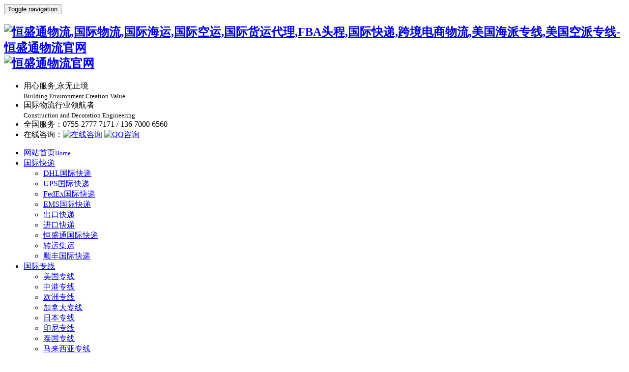

--- FILE ---
content_type: text/html
request_url: http://hst56.com/news/
body_size: 8770
content:

<!DOCTYPE html>
<html>
<head>
<meta charset="utf-8">
<meta http-equiv="X-UA-Compatible" content="IE=Edge，chrome=1">
<meta name="viewport" content="width=device-width, initial-scale=1.0, user-scalable=no">
<meta name="Keywords" content="新闻中心,国际物流新闻,海运空运行业动态,物流政策资讯,FBA头程最新消息,企业新闻动态,国际快递新闻" />
<meta name="Description" content="关注国际物流行业的每一个细节，获取全面的快递海运空运政策更新和企业新闻，掌握最新物流动态，为您的业务提供参考。" />
<title>新闻中心_国际物流行业动态_快递海运空运政策及企业资讯_恒盛通物流官网</title>
<link href="/theme/default/css/bootstrap.min.css" rel="stylesheet">
<link href="/theme/default/css/style.css" rel="stylesheet">
<link href="/theme/default/css/shake.css" rel="stylesheet">
<link href="/theme/default/font-awesome/css/font-awesome.min.css" rel="stylesheet">
<link rel="shortcut icon" href="/favicon.ico" />
<!--[if lt IE 9]>
<script src="/theme/default/js/html5shiv.min.js"></script>
<script src="/theme/default/js/respond.min.js"></script>
<link href="/theme/default/css/ie8.css" rel="stylesheet">
<![endif]-->
<!--[if lte IE 6]>
<meta http-equiv="refresh" content="0;url=/no-ie6.html" />
<![endif]-->
<!--[if lte IE 7]>
<meta http-equiv="refresh" content="0;url=/no-ie6.html" />
<![endif]-->
</head>
<body>
<!-- head start -->
<header data-headroom id="header" class="navbar navbar-default navbar-fixed-top" role="navigation">
  <div class="container"> 
    <!-- mobile nav start -->
    <div class="navbar-header">
      <button type="button" class="navbar-toggle" data-toggle="collapse" data-target=".navbar-collapse"> <span class="sr-only">Toggle navigation</span> <span class="icon-bar"></span> <span class="icon-bar"></span> <span class="icon-bar"></span> </button>
      <!-- logo start -->
      <h2 class="logo"><a class="navbar-brand" href="http://www.hst56.com"><img src="/theme/default/images/logon.png" alt="恒盛通物流,国际物流,国际海运,国际空运,国际货运代理,FBA头程,国际快递,跨境电商物流,美国海派专线,美国空派专线-恒盛通物流官网" title="恒盛通物流官网" class="ylw-img-responsive logo-hidden" /><img src="/theme/default/images/logo_bg.png" alt="恒盛通物流官网" title="恒盛通物流官网" class="ylw-img-responsive logo-visible" /></a></h2>
      <ul class="list-unstyled head-lx">
        <li>用心服务,永无止境<br />
          <small>Building Enuironment Creation Value</small></li>
        <li>国际物流行业领航者<br />
          <small>Construction and Decoration Engineering</small></li>
        <li class="tel">全国服务：0755-2777 7171 / 136 7000 6560</li>
        <li class="oc">在线咨询：<a href="http://wpa.qq.com/msgrd?v=3&uin=2355503049&site=qq&menu=yes" target="_blank"><img src="/theme/default/images/head-sq.png" alt="在线咨询"></a> <a href="http://wpa.qq.com/msgrd?v=3&uin=2355503049&site=qq&menu=yes" target="_blank"><img src="/theme/default/images/head-qq.png" alt="QQ咨询"></a></li>
      </ul>
    </div>
    <!-- mobile nav end --> 
    <!-- nav start -->
    <nav class="collapse navbar-right navbar-collapse" role="navigation">
      <ul class="nav navbar-nav" id="nav">
        <li class="dropdown "><a class="dropdown-toggle" href="/">网站首页<small>Home</small></a></li>
		
		<li class="dropdown "><a id="app_menudown" class="dropdown-toggle"  href="/express/">国际快递</a>
		  
		  <ul class="dropdown-menu dropdown-menu-left">
			
			<li><a href="/express/dhl/">DHL国际快递</a></li>
			
			<li><a href="/express/ups/">UPS国际快递</a></li>
			
			<li><a href="/express/fedex/">FedEx国际快递</a></li>
			
			<li><a href="/express/ems/">EMS国际快递</a></li>
			
			<li><a href="/delivery/">出口快递</a></li>
			
			<li><a href="/Import/">进口快递</a></li>
			
			<li><a href="/hst/">恒盛通国际快递</a></li>
			
			<li><a href="/jiyun/">转运集运</a></li>
			
			<li><a href="/sf/">顺丰国际快递</a></li>
			
		  </ul>
		  
		</li>
		
		<li class="dropdown "><a id="app_menudown" class="dropdown-toggle"  href="/logistics/">国际专线</a>
		  
		  <ul class="dropdown-menu dropdown-menu-left">
			
			<li><a href="/logistics/meiguo/">美国专线</a></li>
			
			<li><a href="/zhonggangzhuanxian/">中港专线</a></li>
			
			<li><a href="/logistics/ouzhou/">欧洲专线</a></li>
			
			<li><a href="/logistics/jianada/">加拿大专线</a></li>
			
			<li><a href="/logistics/riben/">日本专线</a></li>
			
			<li><a href="/yinnizhuanxian/">印尼专线</a></li>
			
			<li><a href="/taiguozhuanxian/">泰国专线</a></li>
			
			<li><a href="/malaixiyazhuanxian/">马来西亚专线</a></li>
			
			<li><a href="/yingguozhuanxian/">英国专线</a></li>
			
			<li><a href="/deguozhuanxian/">德国专线</a></li>
			
			<li><a href="/faguozhuanxian/">法国专线</a></li>
			
			<li><a href="/shatezhuanxian/">沙特专线</a></li>
			
			<li><a href="/DDP/">双清包税</a></li>
			
			<li><a href="/yuenanzhuanxian/">越南专线</a></li>
			
			<li><a href="/mx/">墨西哥专线</a></li>
			
			<li><a href="/hanguozhuanxian/">韩国专线</a></li>
			
			<li><a href="/logistics/aozhou/">澳洲专线</a></li>
			
			<li><a href="/baxizhuanxian/">巴西专线</a></li>
			
			<li><a href="/feilvbinzhuanxian/">菲律宾专线</a></li>
			
			<li><a href="/yidalizhuanxian/">意大利专线</a></li>
			
			<li><a href="/dongnanyatieluhuoyun/">东南亚铁路货运</a></li>
			
			<li><a href="/zhongoutielu/">中欧班列拼箱</a></li>
			
			<li><a href="/airjam/">中欧卡航</a></li>
			
		  </ul>
		  
		</li>
		
		<li class="dropdown "><a id="app_menudown" class="dropdown-toggle"  href="/toucheng/">FBA头程</a>
		  
		  <ul class="dropdown-menu dropdown-menu-left">
			
			<li><a href="/toucheng/meiguofba/">美国FBA头程</a></li>
			
			<li><a href="/toucheng/yingguofba/">英国FBA头程</a></li>
			
			<li><a href="/toucheng/aodaliyafba/">澳大利亚FBA头程</a></li>
			
			<li><a href="/toucheng/ribenfba/">日本FBA头程</a></li>
			
			<li><a href="/toucheng/ouzhoufba/">欧洲FBA头程</a></li>
			
			<li><a href="/deguoFBAtoucheng/">德国FBA头程</a></li>
			
			<li><a href="/omfba/">欧美空运FBA头程</a></li>
			
			<li><a href="/Airddp/">FBA空加派双清包税</a></li>
			
		  </ul>
		  
		</li>
		
		<li class="dropdown "><a id="app_menudown" class="dropdown-toggle"  href="/daifahuo/">仓储代发</a>
		  
		  <ul class="dropdown-menu dropdown-menu-left">
			
			<li><a href="/yijiandaifa/">海外仓一件代发</a></li>
			
			<li><a href="/daifahuo/amazon/">亚马逊仓储外包</a></li>
			
			<li><a href="/daifahuo/shopify/">Shopify仓储代发货</a></li>
			
		  </ul>
		  
		</li>
		
		<li class="dropdown "><a id="app_menudown" class="dropdown-toggle"  href="/cangchu/">海外仓</a>
		  
		  <ul class="dropdown-menu dropdown-menu-left">
			
			<li><a href="/cangchu/meiguo/">美国海外仓</a></li>
			
			<li><a href="/cangchu/yingguo/">英国海外仓</a></li>
			
			<li><a href="/cangchu/deguo/">德国海外仓</a></li>
			
			<li><a href="/cangchu/aozhou/">澳洲海外仓</a></li>
			
			<li><a href="/cangchu/riben/">日本海外仓</a></li>
			
			<li><a href="/cangchu/malaixiya/">马来西亚海外仓</a></li>
			
		  </ul>
		  
		</li>
		
		<li class="dropdown "><a id="app_menudown" class="dropdown-toggle"  href="/region/">服务网点</a>
		  
		  <ul class="dropdown-menu dropdown-menu-left">
			
			<li><a href="/region/shenzhen/">深圳</a></li>
			
			<li><a href="/region/guangzhou/">广州</a></li>
			
			<li><a href="/region/dongguan/">东莞</a></li>
			
			<li><a href="/region/huizhou/">惠州</a></li>
			
			<li><a href="/region/yiwu/">义乌</a></li>
			
			<li><a href="/chengdu/">成都</a></li>
			
			<li><a href="/zhongqing/">重庆</a></li>
			
			<li><a href="/zhengzhou/">郑州</a></li>
			
		  </ul>
		  
		</li>
		
		<li class="dropdown "active""><a id="app_menudown" class="dropdown-toggle"  href="/news/">新闻中心</a>
		  
		  <ul class="dropdown-menu dropdown-menu-left">
			
			<li><a href="/news/company/">公司新闻</a></li>
			
			<li><a href="/news/industry/">行业资讯</a></li>
			
			<li><a href="/news/business/">业务资讯</a></li>
			
		  </ul>
		  
		</li>
		
		<li id="about" class="dropdown">
			<a href="/about">关于我们</a>
			<ul class="dropdown-menu dropdown-menu-left">
				<li>
				<a href="/about">公司简介</a>
				</li>
				<li>
				<a href="/contact">联系我们</a>
				</li>
				<li>
				<a href="/jobs">人才招聘</a>
				</li>
			</ul>
		</li>
      </ul>
    </nav>
    <!-- nav end --> 
  </div>
</header>
<!-- head end --> 
<!-- banner start -->
<div class="banner text-center">
  <img class="box hba" src="/theme/default/images/banner/news.jpg" alt="新闻资讯" width="1920" height="300">
</div>
<!-- banner end --> 
<!-- crumbs start -->
<div class="crumbs">
  <div class="container">
    <div class="btn-group pull-right hidden-xs">
      <button type="button" class="btn btn-menu btn-default dropdown-toggle" data-toggle="dropdown">更多菜单 Menu <span class="caret"></span></button>
      <ul class="dropdown-menu" role="menu">
    
    <li><a href="/news/company/" title="公司新闻" >公司新闻</a></li>
    
    <li><a href="/news/industry/" title="行业资讯" >行业资讯</a></li>
    
    <li><a href="/news/business/" title="业务资讯" >业务资讯</a></li>
    
      </ul>
    </div>
    <ol class="breadcrumb">
      <li><a href="/">首页</a> > <a href="/news/" title="新闻中心">新闻中心</a></li>
    </ol>
  </div>
</div>
<!-- crumbs end --> 
<!-- content start -->
<div class="neirong">
  <article class="container">
    <div class="biaoti-sousuo row">
      <div class="col-xs-12 col-sm-7 col-md-8 col-lg-9">
        <h3 class="ny-bt">新闻中心 </h3>
      </div>
      <div class="col-xs-12 col-sm-5 col-md-4 col-lg-3">
		<form method="get" class="search-form" action="/plug/search.asp" id="formsearch" name="formsearch">
          <ul class="list-unstyled">
            <li>
              <input type="text" name="key" id="key" class="key" placeholder="输入关键词 Keyword" />
              <input type="submit" class="s-button" value="搜索" />
            </li>
          </ul>
        </form>
      </div>
    </div>
    <div class="row m-x-30"> 
		
		
		<figure class="col-xs-12 col-sm-6 col-md-6 col-lg-6">
        <article class="ny-news"><a href="/news/company/5355.html" title="为什么选择美国空派双清包税运输？五大优势解析"  class="pull-left pic-link visible-lg"><span class="case-hover"><span class="hover-link"></span></span><img src="/upfile/202512/2025121954017865.jpg" class="ylw-img-responsive2" alt="为什么选择美国空派双清包税运输？五大优势解析"/></a>
          <h4><a href="/news/company/5355.html" title="为什么选择美国空派双清包税运输？五大优势解析" >为什么选择美国空派双清包税运输？…</a></h4>
          <p>选择美国空派双清包税服务（即空运+出口/进口双清关+包税）是跨境电商及外贸企业优化跨境运输的核心策略。其核心优势可归…</p>
          <p><span class="fl"><a href='/news/company/' title="公司新闻">公司新闻</a></span><span class="sj">2025-12-19</span><span class="gz"><a href="/news/company/5355.html" title="为什么选择美国空派双清包税运输？五大优势解析" >阅读全文</a></span></p>
        </article>
        </figure>
		
		
		<figure class="col-xs-12 col-sm-6 col-md-6 col-lg-6">
        <article class="ny-news"><a href="/news/company/4380.html" title="重要提示：关于国际快递业务目的地关税反弹至寄件人的通知"  class="pull-left pic-link visible-lg"><span class="case-hover"><span class="hover-link"></span></span><img src="/upfile/202504/2025041553867481.jpg" class="ylw-img-responsive2" alt="重要提示：关于国际快递业务目的地关税反弹至寄件人的通知"/></a>
          <h4><a href="/news/company/4380.html" title="重要提示：关于国际快递业务目的地关税反弹至寄件人的通知" >重要提示：关于国际快递业务目的地…</a></h4>
          <p>尊敬的客户：      您好，由于中美贸易战进一步恶化，美国自2025年4月11日起对中国进口的关税增加收至145%，所有出美国的…</p>
          <p><span class="fl"><a href='/news/company/' title="公司新闻">公司新闻</a></span><span class="sj">2025-04-15</span><span class="gz"><a href="/news/company/4380.html" title="重要提示：关于国际快递业务目的地关税反弹至寄件人的通知" >阅读全文</a></span></p>
        </article>
        </figure>
		
		
		<figure class="col-xs-12 col-sm-6 col-md-6 col-lg-6">
        <article class="ny-news"><a href="/news/company/4364.html" title="重要提示：关于国际快递业务关税风险的重要通知"  class="pull-left pic-link visible-lg"><span class="case-hover"><span class="hover-link"></span></span><img src="/upfile/202504/2025041039119897.jpg" class="ylw-img-responsive2" alt="重要提示：关于国际快递业务关税风险的重要通知"/></a>
          <h4><a href="/news/company/4364.html" title="重要提示：关于国际快递业务关税风险的重要通知" >重要提示：关于国际快递业务关税风…</a></h4>
          <p>                                             关于国际快递业务关税风险的重要通知尊敬的客户：    您好！根据最新政策…</p>
          <p><span class="fl"><a href='/news/company/' title="公司新闻">公司新闻</a></span><span class="sj">2025-04-10</span><span class="gz"><a href="/news/company/4364.html" title="重要提示：关于国际快递业务关税风险的重要通知" >阅读全文</a></span></p>
        </article>
        </figure>
		
		
		<figure class="col-xs-12 col-sm-6 col-md-6 col-lg-6">
        <article class="ny-news"><a href="/news/industry/5528.html" title="美国空派专线时效对比：直飞与转飞区别解析"  class="pull-left pic-link visible-lg"><span class="case-hover"><span class="hover-link"></span></span><img src="/upfile/202601/2026012756308753.jpg" class="ylw-img-responsive2" alt="美国空派专线时效对比：直飞与转飞区别解析"/></a>
          <h4><a href="/news/industry/5528.html" title="美国空派专线时效对比：直飞与转飞区别解析" >美国空派专线时效对比：直飞与转飞…</a></h4>
          <p>要解答“美国空派专线直飞与转飞的时效差异”问题，需从定义区分、整体时效、环节拆解、影响因素四方面展开，并结合恒盛通…</p>
          <p><span class="fl"><a href='/news/industry/' title="行业资讯">行业资讯</a></span><span class="sj">2026-01-27</span><span class="gz"><a href="/news/industry/5528.html" title="美国空派专线时效对比：直飞与转飞区别解析" >阅读全文</a></span></p>
        </article>
        </figure>
		
		
		<figure class="col-xs-12 col-sm-6 col-md-6 col-lg-6">
        <article class="ny-news"><a href="/news/industry/5527.html" title="不同货代公司空派专线报价差异大吗?如何处理"  class="pull-left pic-link visible-lg"><span class="case-hover"><span class="hover-link"></span></span><img src="/upfile/202601/2026012754903265.jpg" class="ylw-img-responsive2" alt="不同货代公司空派专线报价差异大吗?如何处理"/></a>
          <h4><a href="/news/industry/5527.html" title="不同货代公司空派专线报价差异大吗?如何处理" >不同货代公司空派专线报价差异大吗…</a></h4>
          <p>以下是恒盛通物流对不同货代公司的空派专线报价差异通常较大，其核心原因与货代的成本结构、服务能力、资源禀赋直接相关，…</p>
          <p><span class="fl"><a href='/news/industry/' title="行业资讯">行业资讯</a></span><span class="sj">2026-01-27</span><span class="gz"><a href="/news/industry/5527.html" title="不同货代公司空派专线报价差异大吗?如何处理" >阅读全文</a></span></p>
        </article>
        </figure>
		
		
		<figure class="col-xs-12 col-sm-6 col-md-6 col-lg-6">
        <article class="ny-news"><a href="/news/industry/5526.html" title="美国空派专线价格影响因素有哪些？"  class="pull-left pic-link visible-lg"><span class="case-hover"><span class="hover-link"></span></span><img src="/upfile/202601/2026012754012585.png" class="ylw-img-responsive2" alt="美国空派专线价格影响因素有哪些？"/></a>
          <h4><a href="/news/industry/5526.html" title="美国空派专线价格影响因素有哪些？" >美国空派专线价格影响因素有哪些？…</a></h4>
          <p>恒盛通物流对美国空派专线价格的影响因素，主要可以归纳为以下几点：1.重量阶梯定价 ：空运价格根据重量采取阶梯定价策略…</p>
          <p><span class="fl"><a href='/news/industry/' title="行业资讯">行业资讯</a></span><span class="sj">2026-01-27</span><span class="gz"><a href="/news/industry/5526.html" title="美国空派专线价格影响因素有哪些？" >阅读全文</a></span></p>
        </article>
        </figure>
		
	</div>
    <div class="fanye text-center">
      <ul class="pagination pagination-lg">
        <li><li><a>&#24635;&#25968; 4733</a></li><li class="active"><a href="./">1</a></li><li><a href="index_2.html">2</a></li><li><a href="index_3.html">3</a></li><li><a href="index_4.html">4</a></li><li><a href="index_5.html">5</a></li><li><a href="index_6.html">6</a></li><li><a href="index_7.html">7</a></li><li><a href="index_8.html">8</a></li><li><a href="index_789.html">...789</a></li><li><a href="index_2.html">&#19979;&#19968;&#39029;</a></li><li><a>1/789</a></li></li>
      </ul>
    </div>
  </article>
</div>
<!-- content end --> 
<!-- footer start -->
<div class="footer" id="yy"> 
  <!-- yuyue start -->
  <footer class="container">
    <div class="row">
      <div class="col-xs-12 col-sm-12 col-md-3 col-lg-3">
        <h3>快速提交需求  Reservation</h3>
        <form action="#" enctype="multipart/form-data" method="post">
          <input type="hidden" name="action" value="post" />
          <input type="hidden" name="diyid" value="1" />
          <input type="hidden" name="do" value="2" />
          <ul class="list-unstyled">
            <li>
              <input name="xm" type="text" id="mycall" placeholder="您的尊称 Name" maxlength="10">
            </li>
            <li>
              <input name="dh" type="text" id="title" placeholder="您的电话 Phone" maxlength="11">
            </li>
            <li>
              <input name="button" type="submit" id="button" value="立即提交 Submit →">
            </li>
          </ul>
        </form>
      </div>
      <div class="col-xs-12 col-sm-6 col-md-5 col-lg-6 z15">
        <h3>联系我们  Contact US</h3>
        <address class="address">
        <ul class="list-unstyled">
          <li>深圳市宝安区福永街道下十围路31号355</li>
          <li>0755-2777 7171</li>
          <li>136 7000 6560 24 Hours 服务</li>
          <li>steven@hst56.cn</li>
          <li class="sns"> <a href="https://weibo.com/hst668" title="官方微博" target="_blank"><img src="/theme/default/images/weibo.png" width="18" height="18" alt="微博"></a> <a href="/list.asp?classid=9" rel="nofollow"><img src="/theme/default/images/shangqiao.png" width="18" height="18" alt="商桥在线咨询"></a> <a href="http://wpa.qq.com/msgrd?v=3&uin=2355503049&site=qq&menu=yes" target="_blank"><img src="/theme/default/images/qq.png" width="18" height="18" alt="QQ在线咨询"></a> <a href="/list.asp?classid=9" class="bdsharebuttonbox" rel="nofollow"><img src="/theme/default/images/fenxiang.png" width="18" height="18" alt="联系我们" class="bds_more" data-cmd="more"></a>
        </ul>
        </address>
      </div>
      <div class="col-xs-12 col-sm-6 col-md-4 col-lg-3">
        <h3>快捷入口  Quick Entry</h3>
        <div class="row cidaohang">
          <div class="col-xs-3 col-sm-3 col-md-3 col-lg-4" style="width: 36.33333333%;">
            <ul class="list-unstyled">
              <li><a href="/list.asp?classid=5" >国际快递</a></li> 
              <li><a href="/list.asp?classid=71" >国际空运</a></li> 
              <li><a href="/list.asp?classid=72" >国际海运</a></li> 
              <li><a href="/list.asp?classid=15" >国际专线</a></li> 
              <li><a href="/list.asp?classid=6" >FBA头程</a></li> 
             
             	  
            </ul>
          </div>
          <div class="col-xs-3 col-sm-3 col-md-3 col-lg-4">
            <ul class="list-unstyled">
              <li><a href="/list.asp?classid=21" >帮助中心</a></li>
              <li><a href="/list.asp?classid=8" >关于我们</a></li>
              <li><a href="/list.asp?classid=1" >新闻资讯</a></li>
              <li><a href="/list.asp?classid=20" >人才招聘</a></li>
              <li><a href="/list.asp?classid=23" >服务网点</a></li>			  
              <li><a href="/list.asp?classid=9" >联系我们</a></li>
            </ul>
          </div>
          <div class="col-xs-6 col-sm-6 col-md-6 col-lg-4 weixin"> <!--<img src="/theme/default/images/weixin.jpg?v20210303" alt="恒盛通物流官网" title="恒盛通物流官网" class="ylw-img-responsive" />
            <p>微信扫一扫</p>
   <img src="/theme/default/images/qrcode.jpg?v20210303" alt="恒盛通物流官网" title="恒盛通物流官网" class="ylw-img-responsive" />
            <p>微信公众号</p>-->
          </div>
        </div>
      </div>
    </div>
    <!-- yuyue end --> 
	
  </footer>
</div>

<!-- footer end -->
<!-- copyright start -->
<div class="copyright">Copyright <i class="fa fa-copyright"></i> 恒盛通物流官网 <a href="/plug/rss.asp" target="_blank">网站地图</a> <a href="/sitemap_baidu.xml" target="_blank">Baidu Sitemap</a> <a href="https://beian.miit.gov.cn" target="_blank" rel="nofollow">粤B备15003520号-3</a>
</div>
<!-- copyright end --> 
<!-- go to top start -->
<!-- go to top end --> 
<!-- jQuery (necessary for Bootstrap's JavaScript plugins) --> 
<script src="/theme/default/js/jquery.min.js"></script> 
<script src="/theme/default/js/jquery.cookie.js"></script> 
<script src="/theme/default/js/home.js"></script> 
<script src="/theme/default/js/common.js"></script> 
<!-- Include all compiled plugins (below), or include individual files as needed --> 
<script src="/theme/default/js/bootstrap.min.js"></script> 
<!-- header up start --> 
<script src="/theme/default/js/headroom.min.js"></script> 
<script src="/theme/default/js/jquery.headroom.js"></script> 
<script>$("#header").headroom();</script> 
<!-- header up end --> 
<!-- banner start --> 
<script src="/theme/default/js/jquery.glide.min.js"></script> 
<script src="/theme/default/js/jquery.glide.admin.js"></script> 
<!-- banner end --> 
<!-- Team left start --> 
<script src="/theme/default/js/jpuery.team.scroll.js"></script> 
<!-- Team left end --> 
<!-- kefu start -->
<script type="text/javascript" src="/theme/default/js/top.js?ver=13698568"></script>
<link href="/theme/default/css/top.css" rel="stylesheet" type="text/css" />
<link rel="stylesheet" href="/theme/default/fonts/iconfont.css?ver=13698568" >
<div class="fixed-nav">
	<div class="fixed-nav-item">
		<i class="iconfont icon-qq1"></i>
		<span class="fix-nav-text">QQ咨询</span>
		<div class="fixed-nav-show fixed-nav-show-bottom animated fadeInRight">
			<div class="show-content show-content-qun">
				<div class="show-title">QQ咨询</div>
				<div class="qun-list">
					<div class="qun-item">
						<a target="_blank" href="http://wpa.qq.com/msgrd?v=3&uin=471399411&site=qq&menu=yes" title="QQ咨询">
							<span class="icon-img-qq"></span>471399411
						</a>
					</div>
					<div class="qun-item">
						<a target="_blank" href="http://wpa.qq.com/msgrd?v=3&uin=1842029791&site=qq&menu=yes" title="QQ咨询">
							<span class="icon-img-qq"></span>1842029791
						</a>
					</div>
					<!--div class="qun-item">
						<a target="_blank" href="http://wpa.qq.com/msgrd?v=3&uin=2355503047&site=qq&menu=yes" title="QQ咨询">
							<span class="icon-img-qq"></span>2355503047
						</a>
					</div-->					
				</div>
				<div class="qun-ft">如若无法点开，请添加好友</div>
			</div>
		</div>
	</div>
	<div class="fixed-nav-item">
		<i class="iconfont icon-weixin"></i>
		<span class="fix-nav-text">微信咨询</span>
		<div class="fixed-nav-show fixed-nav-show-weixin animated fadeInRight">
			<div class="show-content show-content-weixin">
				<div class="fn-erweima">
					<img alt="微信咨询" src="/theme/default/images/weixin.jpg"/>
				</div>
			</div>
		</div>
	</div>
	<div class="fixed-nav-item">
		<a href="tel:136 7000 6560" class="fn-link" target="_brank">	
		<i class="iconfont icon-dianhua1"></i>
		<span class="fix-nav-text">电话咨询</span>
		</a>
		<div class="fixed-nav-show fixed-nav-show-tel animated fadeInRight">
			<div class="show-content show-content-tel">
				<span class="icon-circle"><i class="iconfont icon-dianhua1"></i></span>
				<span class="show-qq-num">
					周一至周五 9:00-18:00<br/><b>136 7000 6560</b>
				</span>
			</div>
		</div>
	</div>
</div>
<a href="#0" class="cd-top"><span>回顶部</span></a>
<!-- kefu end -->
<script>
(function(){
var el = document.createElement("script");
el.src = "https://lf1-cdn-tos.bytegoofy.com/goofy/ttzz/push.js?dfed325a6b7274370041053354ed04cbaef6ceb7d85c86c628967e0bf0c4f4283d72cd14f8a76432df3935ab77ec54f830517b3cb210f7fd334f50ccb772134a";
el.id = "ttzz";
var s = document.getElementsByTagName("script")[0];
s.parentNode.insertBefore(el, s);
})(window)
</script>
<script>
var _hmt = _hmt || [];
(function() {
  var hm = document.createElement("script");
  hm.src = "https://hm.baidu.com/hm.js?c170038320d7bd5852c7809b6e7c4e5c";
  var s = document.getElementsByTagName("script")[0]; 
  s.parentNode.insertBefore(hm, s);
})();
</script>
</body>
</html> 
